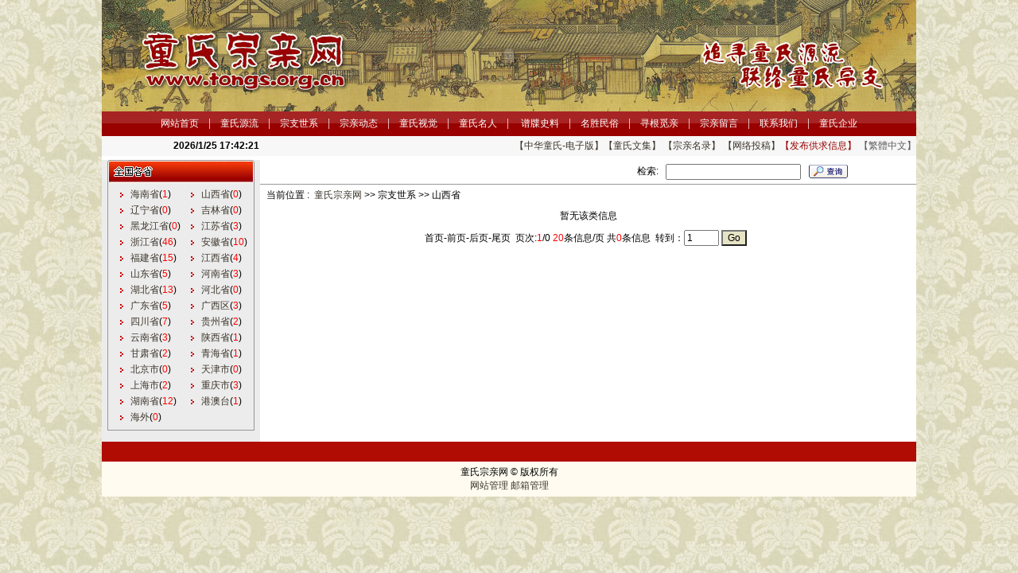

--- FILE ---
content_type: text/html
request_url: http://www.tongs.org.cn/mtbd1.asp?id1=56&id=50
body_size: 4653
content:

<html>
<head>
<meta http-equiv="Content-Language" content="zh-cn">
<meta name="GENERATOR" content="Microsoft FrontPage 5.0">
<meta name="ProgId" content="FrontPage.Editor.Document">
<title>童氏宗亲网</title>
<meta http-equiv="Content-Type" content="text/html; charset=gb2312">
<meta name="keywords" content="童氏宗亲网">
<meta name="description" content="童氏宗亲网">
<style type="text/css">
<!--
body {
	background-image: url();
	margin-top: 0px;
	margin-bottom: 0px;
}
.STYLE1 {font-family: "黑体"}
.STYLE2 {font-size: 14px}
.STYLE6 {
	font-size: 14px;
	font-weight: bold;
	color: #666666;
}

-->
</style>
</head>
<body leftmargin="0" topmargin="0" marginwidth="0" marginheight="0">
<table width="778" border="0" align="center" cellpadding="0" cellspacing="0">
  <tr>
    <td><link href="inc/ooo.css" rel="stylesheet" type="text/css" />
<style type="text/css">
<!--
body {
	background-image: url(../img/bg.jpg);
	margin-left: 0px;
	margin-top: 0px;
	margin-right: 0px;
	margin-bottom: 0px;
	background-color: #F3F3F3;
}
.STYLE1 {color: #FFFFFF}
-->
</style>
 <SCRIPT language=JavaScript>
<!--
//Timer.
var timerID = null;
var timerRunning = false;

function fStopClock (){
	if(timerRunning)
	window.clearTimeout(timerID);
	timerRunning = false;
}

function fGetTime () {
	var datNow = new Date();
	var year = datNow.getFullYear();
	var month = datNow.getMonth() + 1;
	var week = datNow.getUTCDay();
	var date = datNow.getDate();
	var hours = datNow.getHours();
	var minutes = datNow.getMinutes();
	var seconds = datNow.getSeconds();
	var day = datNow.getDay();
	var strTime = "";

	week = fFormatWeek(week);

	strTime += year + "/" + month + "/" + date + " ";
	strTime += ((hours <= 24) ? hours : hours - 24);
	strTime += ((minutes < 10) ? ":0" : ":") + minutes;
	strTime += ((seconds < 10) ? ":0" : ":") + seconds;
	spnDate.innerText = strTime;

	timerID = window.setTimeout("fGetTime()",1000);
	timerRunning = true;
}


function fFormatWeek(src){
	var sValue ="";
	var sTmp = "1,2,3,4,5,6,7,0";

	if(sTmp.indexOf(src) == -1) return "1";	//|paGéY±`,?°h￥X?Aae|^?P′á¤@.

	
	switch(src)
	{
		case 1:	
			sValue = "¤@";
			break;
		case 2:	
			sValue = "¤G";
			break;
		case 3:	
			sValue = "¤T";
			break;
		case 4:	
			sValue = "￥|";
			break;
		case 5:	
			sValue = "¤-";
			break;
		case 6:	
			sValue = "¤?";
			break;
		case 7:	
			sValue = "¤é";
			break;
		case 0:	
			sValue = "¤é";
			break;
		default :	
			sValue = "3";
			break;
	}
	return sValue;
}

function fStartClock () {
	fStopClock();
	fGetTime();
}


//-->
</SCRIPT>
<table width="1024" border="0" align="center" cellpadding="0" cellspacing="0">
  <tr>
    <td height="140" background="img/head11.jpg"><object classid="clsid:D27CDB6E-AE6D-11cf-96B8-444553540000" codebase="http://download.macromedia.com/pub/shockwave/cabs/flash/swflash.cab#version=7,0,19,0" width="1024" height="140">
      <param name="movie" value="img/1.swf" />
      <param name="quality" value="high" />
      <param name="wmode" value="transparent" />
      
      <embed src="img/1.swf" width="1024" height="140" quality="high" pluginspage="http://www.macromedia.com/go/getflashplayer" type="application/x-shockwave-flash" wmode="transparent"></embed>
    </object></td>
  </tr>
</table>
<table width="1024" height="31" border="0" align="center" cellpadding="0" cellspacing="0">
  <tr>
    <td align="center" background="img/headbg.jpg"><a href="index.asp" class="A2">网站首页</a>&nbsp;&nbsp;&nbsp;&nbsp;<span class="STYLE1">|</span>&nbsp;&nbsp;&nbsp;&nbsp;<a href="mtbd.asp?id=45" class="A2">童氏源流</a>&nbsp;&nbsp;&nbsp;&nbsp;<span class="STYLE1">|</span>&nbsp;&nbsp;&nbsp;&nbsp;<a href="mtbd1.asp?id=50" class="A2">宗支世系</a>&nbsp;&nbsp;&nbsp;&nbsp;<span class="STYLE1">|</span>&nbsp;&nbsp;&nbsp;&nbsp;<a href="mtbd.asp?id=44" class="A2">宗亲动态</a>&nbsp;&nbsp;&nbsp;&nbsp;<span class="STYLE1">|</span>&nbsp;&nbsp;&nbsp;&nbsp;<a href="mtbd.asp?id=87" class="A2">童氏视觉</a>&nbsp;&nbsp;&nbsp;&nbsp;<span class="STYLE1">|</span>&nbsp;&nbsp;&nbsp;&nbsp;<a href="mtbd.asp?id=46" class="A2">童氏名人</a>&nbsp;&nbsp;&nbsp;&nbsp;<span class="STYLE1">|</span> &nbsp;&nbsp;&nbsp;&nbsp;<a href="mtbd.asp?id=51" class="A2">谱牒史料</a>&nbsp;&nbsp;&nbsp;&nbsp;<span class="STYLE1">|</span>&nbsp;&nbsp;&nbsp;&nbsp;<a href="mtbd.asp?id=52" class="A2">名胜民俗</a>&nbsp;&nbsp;&nbsp;&nbsp;<span class="STYLE1">|</span>&nbsp;&nbsp;&nbsp;&nbsp;<a href="mtbd.asp?id=48" class="A2">寻根觅亲</a>&nbsp;&nbsp;&nbsp;&nbsp;<span class="STYLE1">|</span>&nbsp;&nbsp;&nbsp;&nbsp;<a href="guestbook1.asp" class="A2">宗亲留言</a>&nbsp;&nbsp;&nbsp;&nbsp;<span class="STYLE1">|</span>&nbsp;&nbsp;&nbsp;&nbsp;<a href="contact.asp" class="A2">联系我们</a>&nbsp;&nbsp;&nbsp;&nbsp;<span class="STYLE1">|</span>&nbsp;&nbsp;&nbsp;&nbsp;<a href="mtbd.asp?id=54" class="A2">童氏企业</a></td>
  </tr>
</table>

<table width="1024" height="25" border="0" align="center" cellpadding="0" cellspacing="0" bgcolor="#F7F7F7">
  <tr>
    <td><table width="100%" height="25" border="0" cellpadding="0" cellspacing="0">
      <tr>
        <td width="28%" align="center"><b><span id="spnDate"></span>
          <script language="JavaScript" type="text/javascript">fStartClock();</script></b></td>
        <td width="72%"><table height="25" cellspacing="0" cellpadding="0" width="100%" border="0">
          <tbody>
		  
            <tr>
              <td align="right" width="60%"><a href="newss.asp?id=1307&classid=86">【中华童氏-电子版】</a><a href="mtbd.asp?id=84">【童氏文集】</a> <a href="zqmr.asp">【宗亲名录】</a> <a href="mailto:tongs@tongs.org.cn">【网络投稿】</a><a href="gqxx.asp"><span style="color:#990000">【发布供求信息】</span></a> <A id=StranLink style="COLOR: #5B5B5B" name=StranLink><font color="#5B5B5B">【繁體中文】</font></A>
                <SCRIPT language=JavaScript src="inc/jfzh.js" type=text/javascript></SCRIPT></td>
            </tr>
          </tbody>
        </table></td>
      </tr>
    </table></td>
  </tr>
</table>
<table width="1024" height="5" border="0" align="center" cellpadding="0" cellspacing="0" bgcolor="#FFFFFF">
  <tr>
    <td></td>
  </tr>
</table>
</td>
  </tr>
</table>
<table width="1024" border="0" align="center" cellpadding="0" cellspacing="0" bgcolor="#FFFFFF">
  <tr>
    <td><table width="100%" border="0" cellspacing="0" cellpadding="0">
      <tr>
        <td width="199" align="center"valign="top" bgcolor="#ECECEC"><table width="185" border="0" cellpadding="0" cellspacing="0">
  <tr>
    <td width="185"><img src="img/gs.gif" width="185" height="29" /></td>
  </tr>
</table>
<table width="185" border="0" cellspacing="0" cellpadding="0" style="border-left:1px #979797 solid;border-right:1px #979797 solid;border-bottom:1px #979797 solid;">
  <tr>
    <td style="padding-top:5px;padding-bottom:5px;padding-left:5px"><table width="100%" height="25" border="0" cellpadding="0" cellspacing="0">
	
      <tr>
	  
        <td height="20" style="padding-left:10px" width="50%"><img src="img/pot_1.gif" width="4" height="6" />&nbsp;&nbsp;
		<a href="mtbd1.asp?id1=70&id=50">海南省</a>(<font color="#FF0000">1</font>)</td>
		
        <td height="20" style="padding-left:10px" width="50%"><img src="img/pot_1.gif" width="4" height="6" />&nbsp;&nbsp;
		<a href="mtbd1.asp?id1=56&id=50">山西省</a>(<font color="#FF0000">0</font>)</td>
		</tr><tr>
        <td height="20" style="padding-left:10px" width="50%"><img src="img/pot_1.gif" width="4" height="6" />&nbsp;&nbsp;
		<a href="mtbd1.asp?id1=57&id=50">辽宁省</a>(<font color="#FF0000">0</font>)</td>
		
        <td height="20" style="padding-left:10px" width="50%"><img src="img/pot_1.gif" width="4" height="6" />&nbsp;&nbsp;
		<a href="mtbd1.asp?id1=58&id=50">吉林省</a>(<font color="#FF0000">0</font>)</td>
		</tr><tr>
        <td height="20" style="padding-left:10px" width="50%"><img src="img/pot_1.gif" width="4" height="6" />&nbsp;&nbsp;
		<a href="mtbd1.asp?id1=59&id=50">黑龙江省</a>(<font color="#FF0000">0</font>)</td>
		
        <td height="20" style="padding-left:10px" width="50%"><img src="img/pot_1.gif" width="4" height="6" />&nbsp;&nbsp;
		<a href="mtbd1.asp?id1=60&id=50">江苏省</a>(<font color="#FF0000">3</font>)</td>
		</tr><tr>
        <td height="20" style="padding-left:10px" width="50%"><img src="img/pot_1.gif" width="4" height="6" />&nbsp;&nbsp;
		<a href="mtbd1.asp?id1=61&id=50">浙江省</a>(<font color="#FF0000">46</font>)</td>
		
        <td height="20" style="padding-left:10px" width="50%"><img src="img/pot_1.gif" width="4" height="6" />&nbsp;&nbsp;
		<a href="mtbd1.asp?id1=62&id=50">安徽省</a>(<font color="#FF0000">10</font>)</td>
		</tr><tr>
        <td height="20" style="padding-left:10px" width="50%"><img src="img/pot_1.gif" width="4" height="6" />&nbsp;&nbsp;
		<a href="mtbd1.asp?id1=63&id=50">福建省</a>(<font color="#FF0000">15</font>)</td>
		
        <td height="20" style="padding-left:10px" width="50%"><img src="img/pot_1.gif" width="4" height="6" />&nbsp;&nbsp;
		<a href="mtbd1.asp?id1=64&id=50">江西省</a>(<font color="#FF0000">4</font>)</td>
		</tr><tr>
        <td height="20" style="padding-left:10px" width="50%"><img src="img/pot_1.gif" width="4" height="6" />&nbsp;&nbsp;
		<a href="mtbd1.asp?id1=65&id=50">山东省</a>(<font color="#FF0000">5</font>)</td>
		
        <td height="20" style="padding-left:10px" width="50%"><img src="img/pot_1.gif" width="4" height="6" />&nbsp;&nbsp;
		<a href="mtbd1.asp?id1=66&id=50">河南省</a>(<font color="#FF0000">3</font>)</td>
		</tr><tr>
        <td height="20" style="padding-left:10px" width="50%"><img src="img/pot_1.gif" width="4" height="6" />&nbsp;&nbsp;
		<a href="mtbd1.asp?id1=67&id=50">湖北省</a>(<font color="#FF0000">13</font>)</td>
		
        <td height="20" style="padding-left:10px" width="50%"><img src="img/pot_1.gif" width="4" height="6" />&nbsp;&nbsp;
		<a href="mtbd1.asp?id1=55&id=50">河北省</a>(<font color="#FF0000">0</font>)</td>
		</tr><tr>
        <td height="20" style="padding-left:10px" width="50%"><img src="img/pot_1.gif" width="4" height="6" />&nbsp;&nbsp;
		<a href="mtbd1.asp?id1=69&id=50">广东省</a>(<font color="#FF0000">5</font>)</td>
		
        <td height="20" style="padding-left:10px" width="50%"><img src="img/pot_1.gif" width="4" height="6" />&nbsp;&nbsp;
		<a href="mtbd1.asp?id1=85&id=50">广西区</a>(<font color="#FF0000">3</font>)</td>
		</tr><tr>
        <td height="20" style="padding-left:10px" width="50%"><img src="img/pot_1.gif" width="4" height="6" />&nbsp;&nbsp;
		<a href="mtbd1.asp?id1=71&id=50">四川省</a>(<font color="#FF0000">7</font>)</td>
		
        <td height="20" style="padding-left:10px" width="50%"><img src="img/pot_1.gif" width="4" height="6" />&nbsp;&nbsp;
		<a href="mtbd1.asp?id1=72&id=50">贵州省</a>(<font color="#FF0000">2</font>)</td>
		</tr><tr>
        <td height="20" style="padding-left:10px" width="50%"><img src="img/pot_1.gif" width="4" height="6" />&nbsp;&nbsp;
		<a href="mtbd1.asp?id1=73&id=50">云南省</a>(<font color="#FF0000">3</font>)</td>
		
        <td height="20" style="padding-left:10px" width="50%"><img src="img/pot_1.gif" width="4" height="6" />&nbsp;&nbsp;
		<a href="mtbd1.asp?id1=74&id=50">陕西省</a>(<font color="#FF0000">1</font>)</td>
		</tr><tr>
        <td height="20" style="padding-left:10px" width="50%"><img src="img/pot_1.gif" width="4" height="6" />&nbsp;&nbsp;
		<a href="mtbd1.asp?id1=75&id=50">甘肃省</a>(<font color="#FF0000">2</font>)</td>
		
        <td height="20" style="padding-left:10px" width="50%"><img src="img/pot_1.gif" width="4" height="6" />&nbsp;&nbsp;
		<a href="mtbd1.asp?id1=76&id=50">青海省</a>(<font color="#FF0000">1</font>)</td>
		</tr><tr>
        <td height="20" style="padding-left:10px" width="50%"><img src="img/pot_1.gif" width="4" height="6" />&nbsp;&nbsp;
		<a href="mtbd1.asp?id1=78&id=50">北京市</a>(<font color="#FF0000">0</font>)</td>
		
        <td height="20" style="padding-left:10px" width="50%"><img src="img/pot_1.gif" width="4" height="6" />&nbsp;&nbsp;
		<a href="mtbd1.asp?id1=79&id=50">天津市</a>(<font color="#FF0000">0</font>)</td>
		</tr><tr>
        <td height="20" style="padding-left:10px" width="50%"><img src="img/pot_1.gif" width="4" height="6" />&nbsp;&nbsp;
		<a href="mtbd1.asp?id1=80&id=50">上海市</a>(<font color="#FF0000">2</font>)</td>
		
        <td height="20" style="padding-left:10px" width="50%"><img src="img/pot_1.gif" width="4" height="6" />&nbsp;&nbsp;
		<a href="mtbd1.asp?id1=81&id=50">重庆市</a>(<font color="#FF0000">3</font>)</td>
		</tr><tr>
        <td height="20" style="padding-left:10px" width="50%"><img src="img/pot_1.gif" width="4" height="6" />&nbsp;&nbsp;
		<a href="mtbd1.asp?id1=68&id=50">湖南省</a>(<font color="#FF0000">12</font>)</td>
		
        <td height="20" style="padding-left:10px" width="50%"><img src="img/pot_1.gif" width="4" height="6" />&nbsp;&nbsp;
		<a href="mtbd1.asp?id1=82&id=50">港澳台</a>(<font color="#FF0000">1</font>)</td>
		</tr><tr>
        <td height="20" style="padding-left:10px" width="50%"><img src="img/pot_1.gif" width="4" height="6" />&nbsp;&nbsp;
		<a href="mtbd1.asp?id1=83&id=50">海外</a>(<font color="#FF0000">0</font>)</td>
		
      </tr>
	  
    </table></td>
  </tr>
</table>
<table width="185" border="0" cellspacing="0" cellpadding="0">
  <tr>
    <td>&nbsp;</td>
  </tr>
</table>
 

</td>
        <td valign="top" ><table width="100%" height="31" border="0" cellpadding="0" cellspacing="0" style="border-bottom:1px #999999 solid">
          <tr>
            <td ><table width="360" border="0" align="right" cellpadding="0" cellspacing="0">
              <form name="Searchproduct" action="search.asp" method="post" id="Searchproduct">
                <tr>
                  <td width="43" align="center">检索:</td>
                  <td width="170"><input type="text" name="keyword" style="width:170px"></td>
                  <td width="127" align="left"><input type="image" name="imageField" src="img1/search.gif"></td>
                </tr>
              </form>
            </table></td>
          </tr>
        </table>
          <table width="100%" border="0" align="center" cellpadding="0" cellspacing="0">
		  
            <tr>
              <td height="27" style="padding-left:8px;padding-top:1px">当前位置 :&nbsp; <a href="index.asp">童氏宗亲网</a> >> 宗支世系 >> 山西省</td>
            </tr>
            
            <tr>
              <td><table width="97%" height="20" border="0" align="center" cellpadding="0" cellspacing="0">
                  <tr><td colspan=2 height=25 align=center>暂无该类信息</td></tr>
              </table></td>
            </tr>
          </table>
          <table width="100%" height="20" border="0" cellpadding="0" cellspacing="0">
		    <form method=Post action=mtbd1.asp?id=50>
            <tr>
              <td height="30" align="center"><font color="#000000">
                <font color='#000000'>首页-</font><font color='#000000'>前页-</font><font color='#000000'>后页-</font><font color='#000000'>尾页</font>&nbsp;&nbsp;<font color='#000000'>页次:</font><font color=#FF0000>1</font><font color='#000000'>/0</font>&nbsp;<font color=#ff0000>20</font><font color='#000000'>条信息/页&nbsp;共</font><font color=#FF0000>0</font><font color='#000000'>条信息</font>&nbsp;&nbsp;<font color='#000000'>转到：</font><input type='text' name='page' size=4 maxlength=4 class=smallInput value=1>&nbsp;<input class=buttonface type='submit'  value='Go'  name='cndok' style='background-color: #E6E4C4'></span>&nbsp;&nbsp;
              </font></td>
            </tr>
			</form>
          </table></td>
        </tr>
    </table></td>
  </tr>
</table>
<table width="778" border="0" align="center" cellpadding="0" cellspacing="0">
  <tr>
    <td width="100%"><style type="text/css">
<!--

.style1 {font-size: 14px}
.style2 {color: #000000}
body {
	margin-left: 0px;
	margin-top: 0px;
	margin-right: 0px;
	margin-bottom: 0px;
}
--> </style>
<table width="1024" border="0" align="center" cellpadding="0" cellspacing="0">
  <tr>
    <td height="25" bgcolor="B00C03">&nbsp;</td>
  </tr>
  <tr>
    <td align="center" bgcolor="#FFFBF0" style="padding-top:5px;padding-bottom:5px"><font color="#000000"><P align=center target="_blank">童氏宗亲网 &copy;&nbsp;版权所有<BR><A href="/administrator/shop_login.htm">网站管理</A> <A href="http://mail.live.com/" target=_blank>邮箱管理</A><BR>
<SCRIPT language=javascript src="http://count40.51yes.com/click.aspx?id=408315242&amp;logo=1"></SCRIPT>
</P></font></td>
  </tr>
</table>
 



</td>
  </tr>
</table>
</body>
</html>



--- FILE ---
content_type: text/css
request_url: http://www.tongs.org.cn/inc/ooo.css
body_size: 5435
content:
.A1:link {
	COLOR: #b25897
}
.A1:visited {
	COLOR: #b25897
}
.A1:hover {
	COLOR: #f60
}


.A2:link {
	COLOR: #ffffff
}
.A2:visited {
	COLOR: #ffffff
}
.A2:hover {
	COLOR: #ffcc00
}

.site-bgcolor1 {
	BACKGROUND-COLOR: #b25897
}
.site-bgcolor2 {
	BACKGROUND-COLOR: #e7f0fe
}
.site-color1 {
	COLOR: #e7f0fe
}
.site-color2 {
	COLOR: #b25897
}
.pj1x {
	FONT-WEIGHT: bold; FONT-SIZE: 12px; COLOR: #006600
}
.pj2x {
	FONT-WEIGHT: bold; FONT-SIZE: 12px
}
.pj3x {
	FONT-WEIGHT: bold; FONT-SIZE: 12px; COLOR: #ff0000
}
.pj1 {
	FONT-WEIGHT: bold; FONT-SIZE: 12px; COLOR: #006600
}
.pj2 {
	FONT-WEIGHT: bold; FONT-SIZE: 12px
}
.pj3 {
	FONT-WEIGHT: bold; FONT-SIZE: 12px; COLOR: #ff0000
}
.table-border-product-detail {
	BORDER-RIGHT: #b25897 1px solid; BORDER-TOP: #b25897 1px solid; BORDER-LEFT: #b25897 1px solid; BORDER-BOTTOM: #b25897 1px solid
}
</STYLE>

<STYLE type=text/css>BODY {
	FONT-SIZE: 12px; COLOR: #000; FONT-FAMILY: Arial
}
TD {
	FONT-SIZE: 12px; COLOR: #000; FONT-FAMILY: Arial
}
SELECT {
	FONT-SIZE: 12px
}
INPUT {
	FONT-SIZE: 12px
}
A:link {
	COLOR: #3d362b
}
A:visited {
	COLOR: #3d362b
}
A:hover {
	COLOR: #f60
}
a{
FONT-FAMILY:"Arial";
text-decoration:none;}
.AW:link {
	COLOR: #3d362b
}
.AW:visited {
	COLOR: #3d362b
}
.AW:hover {
	COLOR: #fff
}
.NOL {
	TEXT-DECORATION: none
}
.S {
	FONT-SIZE: 12px
}
.C {
	FONT-SIZE: 12px
}
.M {
	FONT-WEIGHT: bold; FONT-SIZE: 12px; LINE-HEIGHT: normal; FONT-STYLE: normal; FONT-VARIANT: normal
}
.white {
	FONT-WEIGHT: normal; FONT-SIZE: 12px; COLOR: #fff; LINE-HEIGHT: normal; FONT-STYLE: normal; FONT-VARIANT: normal
}
.white14 {
	FONT-WEIGHT: normal; FONT-SIZE: 12px; COLOR: #fff; LINE-HEIGHT: normal; FONT-STYLE: normal; FONT-VARIANT: normal; TEXT-DECORATION: underline
}
.gray {
	COLOR: #ccc
}
.nopic {
	FONT-WEIGHT: normal; FONT-SIZE: 12px; COLOR: #333; LINE-HEIGHT: normal; FONT-STYLE: normal; FONT-VARIANT: normal
}
.listtopwd {
	FONT-WEIGHT: normal; FONT-SIZE: 12px; COLOR: #666; LINE-HEIGHT: normal; FONT-STYLE: normal; FONT-VARIANT: normal
}
.red {
	FONT-WEIGHT: bold; COLOR: #cc3300
}
.red:link {
	COLOR: #cc3300
}
.red:visited {
	COLOR: #cc3300
}
.red:hover {
	COLOR: #f60
}
.orange {
	FONT-WEIGHT: bold; FONT-SIZE: 12px; COLOR: #ff7300; LINE-HEIGHT: normal; FONT-STYLE: normal; FONT-VARIANT: normal; TEXT-DECORATION: underline
}
.HEAD {
	FONT-WEIGHT: bold; FONT-SIZE: 12px; FILTER: progid:DXImageTransform.Microsoft.Glow(color=000000,strength=2); WIDTH: 70%; COLOR: #fff; LINE-HEIGHT: normal; FONT-STYLE: normal; FONT-VARIANT: normal
}
.clubwd {
	FONT-WEIGHT: bold; FILTER: progid:DXImageTransform.Microsoft.Glow(color=FFFFFF,strength=2); VERTICAL-ALIGN: middle; WIDTH: 90%; TEXT-ALIGN: center
}
#smallbutton {
	BACKGROUND: url(http://img.china.alibaba.com/images/cn/common/button/button_small_bg.gif); WIDTH: 65px; CURSOR: hand; HEIGHT: 22px
}
#smallbuttonword {
	FONT-WEIGHT: bold; FONT-SIZE: 12px; LEFT: 22px; COLOR: #fff; LINE-HEIGHT: normal; FONT-STYLE: normal; POSITION: relative; TOP: 4px; FONT-VARIANT: normal; TEXT-DECORATION: none
}
#smallbuttonnew {
	BORDER-TOP-WIDTH: 0px; PADDING-LEFT: 12px; FONT-WEIGHT: bold; BORDER-LEFT-WIDTH: 0px; FONT-SIZE: 12px; BACKGROUND: url(http://img.china.alibaba.com/images/cn/common/button/button_small_bg.gif) no-repeat; BORDER-BOTTOM-WIDTH: 0px; COLOR: #fff; PADDING-TOP: 2px; BORDER-RIGHT-WIDTH: 0px
}
#small4button {
	BACKGROUND: url(http://img.china.alibaba.com/images/cn/common/button/button_small4_bg.gif); WIDTH: 95px; CURSOR: hand; HEIGHT: 22px
}
#small4buttonword {
	FONT-WEIGHT: bold; FONT-SIZE: 12px; LEFT: 22px; COLOR: #fff; LINE-HEIGHT: normal; FONT-STYLE: normal; POSITION: relative; TOP: 4px; FONT-VARIANT: normal; TEXT-DECORATION: none
}
#small6button {
	BACKGROUND: url(http://img.china.alibaba.com/images/cn/common/button/button_small6_bg.gif); WIDTH: 125px; CURSOR: hand; HEIGHT: 22px
}
#small6buttonword {
	FONT-WEIGHT: bold; FONT-SIZE: 12px; LEFT: 22px; COLOR: #fff; LINE-HEIGHT: normal; FONT-STYLE: normal; POSITION: relative; TOP: 4px; FONT-VARIANT: normal; TEXT-DECORATION: none
}
#bigbutton {
	BACKGROUND: url(http://img.china.alibaba.com/images/cn/common/button/button_big_bg.gif); WIDTH: 112px; CURSOR: hand; HEIGHT: 30px
}
#bigbuttonword {
	FONT-WEIGHT: bold; FONT-SIZE: 16px; LEFT: 30px; COLOR: #fff; LINE-HEIGHT: normal; FONT-STYLE: normal; POSITION: relative; TOP: 7px; FONT-VARIANT: normal; TEXT-DECORATION: none
}
#big6button {
	BACKGROUND: url(http://img.china.alibaba.com/images/cn/common/button/button_big6_bg.gif); WIDTH: 146px; CURSOR: hand; HEIGHT: 30px
}
#big6buttonword {
	FONT-WEIGHT: bold; FONT-SIZE: 16px; LEFT: 30px; COLOR: #fff; LINE-HEIGHT: normal; FONT-STYLE: normal; POSITION: relative; TOP: 7px; FONT-VARIANT: normal; TEXT-DECORATION: none
}
#small4glaybutton {
	BACKGROUND: url(http://img.china.alibaba.com/images/cn/common/button/button_glay4_bg.gif); WIDTH: 144px; CURSOR: hand; HEIGHT: 30px
}
#small4glaybuttonword {
	FONT-WEIGHT: bold; FONT-SIZE: 12px; LEFT: 30px; COLOR: #fff; LINE-HEIGHT: normal; FONT-STYLE: normal; POSITION: relative; TOP: 8px; FONT-VARIANT: normal; TEXT-DECORATION: none
}
.lh13 {
	LINE-HEIGHT: 130%
}
.lh15 {
	LINE-HEIGHT: 150%
}
.textindex {
	TEXT-INDENT: 24px
}
.porductborder {
	BORDER-RIGHT: #333333 1px solid; BORDER-TOP: #333333 1px solid; BORDER-LEFT: #333333 1px solid; BORDER-BOTTOM: #333333 1px solid
}
.outborder {
	BORDER-RIGHT: #999999 1px solid; BORDER-TOP: #999999 1px solid; BORDER-LEFT: #999999 1px solid; BORDER-BOTTOM: #999999 1px solid
}
.headborder {
	BORDER-RIGHT: #ff7300 1px solid; BORDER-TOP: #ff7300 1px solid; FONT-WEIGHT: bold; BORDER-LEFT: #ff7300 1px solid; PADDING-TOP: 2px; BORDER-BOTTOM: #ff7300 3px solid; HEIGHT: 31px; TEXT-ALIGN: center
}
.headonborder {
	BORDER-RIGHT: #ff7300 1px solid; BORDER-TOP: #ff7300 1px solid; FONT-WEIGHT: bold; BACKGROUND: #ff7300; BORDER-LEFT: #ff7300 1px solid; PADDING-TOP: 2px; BORDER-BOTTOM: #ff7300 3px solid; HEIGHT: 31px; TEXT-ALIGN: center
}
.buttonbar {
	BORDER-TOP: #767676 4px solid; PADDING-LEFT: 12px; BACKGROUND: #666666; HEIGHT: 29px
}
.downborder {
	BORDER-BOTTOM: #333333 3px solid
}
.blackborder {
	BORDER-RIGHT: #b0b0b0 1px solid; BORDER-LEFT: #b0b0b0 1px solid; BORDER-BOTTOM: #b0b0b0 1px solid
}
.blackbordernobottom {
	BORDER-RIGHT: #b0b0b0 1px solid; BORDER-LEFT: #b0b0b0 1px solid
}
.companybar {
	BORDER-RIGHT: #999999 1px solid; BORDER-TOP: #999999 1px solid; FONT-WEIGHT: bold; FONT-SIZE: 12px; BACKGROUND: url(http://img.china.alibaba.com/images/cn/common/others/search_bg.gif); BORDER-LEFT: #999999 1px solid; LINE-HEIGHT: normal; PADDING-TOP: 4px; BORDER-BOTTOM: #666666 3px solid; FONT-STYLE: normal; HEIGHT: 29px; TEXT-ALIGN: center; FONT-VARIANT: normal
}
.midbar {
	BORDER-BOTTOM: #666666 3px solid
}
.paddleft {
	PADDING-LEFT: 25px; FONT-SIZE: 12px; PADDING-BOTTOM: 3px; LINE-HEIGHT: 130%
}
.padd {
	PADDING-RIGHT: 5px; PADDING-LEFT: 25px; FONT-SIZE: 12px; PADDING-BOTTOM: 8px; LINE-HEIGHT: 130%
}
.paddlefthome {
	PADDING-LEFT: 25px; FONT-SIZE: 12px; PADDING-BOTTOM: 3px; LINE-HEIGHT: 130%
}
.paddhome {
	PADDING-RIGHT: 5px; PADDING-LEFT: 25px; FONT-SIZE: 12px; PADDING-BOTTOM: 8px; LINE-HEIGHT: 130%
}
.norightbuttonborder {
	BORDER-TOP: #ffffff 5px solid; FONT-SIZE: 12px; BACKGROUND: #f1f1f1; BORDER-LEFT: #cccccc 1px solid; BORDER-BOTTOM: #cccccc 2px solid; HEIGHT: 25px; TEXT-ALIGN: center
}
.nobianbuttonborder {
	BORDER-TOP: #ffffff 5px solid; FONT-SIZE: 12px; BACKGROUND: #f1f1f1; BORDER-BOTTOM: #cccccc 2px solid; HEIGHT: 25px; TEXT-ALIGN: center
}
.buttoncolor {
	BORDER-TOP: #ffa55b 4px solid; FONT-WEIGHT: normal; FONT-SIZE: 12px; BACKGROUND: #ff7300; COLOR: #fff; LINE-HEIGHT: normal; FONT-STYLE: normal; HEIGHT: 25px; TEXT-ALIGN: center; FONT-VARIANT: normal
}
.buttonbottomborder {
	BORDER-BOTTOM: #cccccc 1px solid
}
.FFnobianbuttonborder {
	FONT-SIZE: 12px; BACKGROUND: #ffffff; HEIGHT: 25px; TEXT-ALIGN: center
}
.FFnorightbuttonborder {
	FONT-SIZE: 12px; BACKGROUND: #ffffff; BORDER-LEFT: #cccccc 1px solid; HEIGHT: 25px; TEXT-ALIGN: center
}
.prmtopborder {
	BORDER-TOP: #f1f1f1 4px solid; PADDING-LEFT: 18px; FONT-SIZE: 12px; BACKGROUND: #e7e7e7; VERTICAL-ALIGN: middle; BORDER-BOTTOM: #cccccc 3px solid
}
.prmbg {
	BACKGROUND: #f1f1f1
}
.prmcontentborder {
	BORDER-RIGHT: #999999 1px solid; BORDER-TOP: #999999 1px solid; BACKGROUND: #ffffff; BORDER-LEFT: #999999 1px solid; BORDER-BOTTOM: #999999 1px solid; HEIGHT: 43px; TEXT-ALIGN: center; vertical-aligcn: middle
}
.searchbar {
	BORDER-TOP: #f1f1f1 4px solid; PADDING-LEFT: 10px; BACKGROUND: #e7e7e7
}
.searchdown {
	BORDER-TOP: #df6100 3px solid; BACKGROUND: #ff7300; BORDER-LEFT: #df6100 4px solid; HEIGHT: 24px
}
.redbar {
	BORDER-TOP: #ff9d4d 4px solid; PADDING-LEFT: 15px; BACKGROUND: #ff7300; PADDING-TOP: 4px; HEIGHT: 42px
}
.redbarword {
	FONT-WEIGHT: bold; FONT-SIZE: 25px; COLOR: #fff; LINE-HEIGHT: normal; FONT-STYLE: normal; FONT-VARIANT: normal
}
.graybar {
	BORDER-TOP: #666666 3px solid; FONT-WEIGHT: bold; BACKGROUND: #cccccc; HEIGHT: 29px
}
.smalltoppad {
	PADDING-TOP: 10px
}
.smallbottompad {
	PADDING-BOTTOM: 10px
}
.smallleftpad {
	PADDING-LEFT: 6px
}
.middleleftpad {
	PADDING-LEFT: 10px
}
.largeleftpad {
	PADDING-LEFT: 18px
}
.smallrightpad {
	PADDING-RIGHT: 6px
}
.middlerightpad {
	PADDING-RIGHT: 10px
}
.largerightpad {
	PADDING-RIGHT: 18px
}
.prmleftpad {
	PADDING-LEFT: 10px; PADDING-BOTTOM: 5px
}
.gray-bar {
	BORDER-TOP: #ff7300 4px solid; PADDING-LEFT: 15px; BACKGROUND: #e7e7e7; VERTICAL-ALIGN: middle; HEIGHT: 26px
}
.gray-bar-border {
	BORDER-RIGHT: #b8b8b8 1px solid; BORDER-TOP: #ff7300 4px solid; PADDING-LEFT: 15px; BACKGROUND: #e7e7e7; VERTICAL-ALIGN: middle; BORDER-LEFT: #b8b8b8 1px solid; HEIGHT: 26px
}
.gray-border {
	BORDER-RIGHT: #b8b8b8 1px solid; BORDER-TOP: #b8b8b8 0px solid; PADDING-BOTTOM: 2px; BORDER-LEFT: #b8b8b8 1px solid; BORDER-BOTTOM: #b8b8b8 1px solid
}
.black-bar {
	BORDER-TOP: #767676 2px solid; PADDING-LEFT: 15px; FONT-WEIGHT: bold; BACKGROUND: #666666; COLOR: #fff; BORDER-BOTTOM: #333333 2px solid; HEIGHT: 26px
}
.numberback {
	PADDING-RIGHT: 4px; PADDING-LEFT: 4px; BACKGROUND: url(http://img.china.alibaba.com/images/cn/home/number_back.gif); FONT: bold 12px Arail; COLOR: #fff; PADDING-TOP: 1px; HEIGHT: 15px; TEXT-ALIGN: center; TEXT-DECORATION: underline
}
.mainbotton1 {
	PADDING-LEFT: 37px; FONT-WEIGHT: bold; FONT-SIZE: 12px; BACKGROUND: url(http://img.china.alibaba.com/images/cn/market/athena/templates/blue1/images3/button_main_130x35.gif); VERTICAL-ALIGN: middle; WIDTH: 130px; CURSOR: hand; LINE-HEIGHT: normal; PADDING-TOP: 3px; FONT-STYLE: normal; HEIGHT: 25px; FONT-VARIANT: normal
}
.mainbotton2 {
	PADDING-LEFT: 39px; FONT-WEIGHT: normal; FONT-SIZE: 12px; BACKGROUND: url(http://img.china.alibaba.com/images/cn/market/athena/templates/blue1/images3/button_main2_130x35.gif); VERTICAL-ALIGN: middle; WIDTH: 130px; CURSOR: hand; LINE-HEIGHT: normal; PADDING-TOP: 3px; FONT-STYLE: normal; HEIGHT: 25px; FONT-VARIANT: normal
}
.mainbotton3 {
	PADDING-LEFT: 39px; FONT-WEIGHT: bold; FONT-SIZE: 12px; BACKGROUND: url(http://img.china.alibaba.com/images/cn/market/athena/templates/blue1/images3/button_nowmain1_130x35.gif); VERTICAL-ALIGN: middle; WIDTH: 130px; CURSOR: hand; LINE-HEIGHT: normal; PADDING-TOP: 3px; FONT-STYLE: normal; HEIGHT: 25px; FONT-VARIANT: normal
}
.mainbotton4 {
	PADDING-LEFT: 45px; FONT-WEIGHT: normal; FONT-SIZE: 12px; BACKGROUND: url(http://img.china.alibaba.com/images/cn/market/athena/templates/blue1/images3/button_main3_130x35.gif); VERTICAL-ALIGN: middle; WIDTH: 130px; CURSOR: hand; LINE-HEIGHT: normal; PADDING-TOP: 3px; FONT-STYLE: normal; HEIGHT: 25px; FONT-VARIANT: normal
}
.mainbotton5 {
	PADDING-LEFT: 45px; FONT-WEIGHT: bold; FONT-SIZE: 12px; BACKGROUND: url(http://img.china.alibaba.com/images/cn/market/athena/templates/blue1/images3/button_main4_130x35.gif); VERTICAL-ALIGN: middle; WIDTH: 130px; CURSOR: hand; LINE-HEIGHT: normal; PADDING-TOP: 3px; FONT-STYLE: normal; HEIGHT: 25px; FONT-VARIANT: normal
}
.lefttoolbar {
	PADDING-LEFT: 30px; FONT-WEIGHT: bold; FONT-SIZE: 12px; BACKGROUND: url(http://img.china.alibaba.com/images/cn/market/athena/templates/blue1/images3/img_lefttitle_130x35.gif); VERTICAL-ALIGN: middle; LINE-HEIGHT: normal; PADDING-TOP: 8px; FONT-STYLE: normal; HEIGHT: 30px; FONT-VARIANT: normal
}
.lefttoolbarm {
	PADDING-LEFT: 30px; FONT-WEIGHT: bold; FONT-SIZE: 12px; BACKGROUND: url(http://img.china.alibaba.com/images/cn/market/athena/templates/blue1/images3/img_lefttitle_130x35.gif); VERTICAL-ALIGN: middle; LINE-HEIGHT: normal; PADDING-TOP: 8px; FONT-STYLE: normal; HEIGHT: 30px; FONT-VARIANT: normal
}
.righttitle {
	PADDING-LEFT: 30px; FONT-WEIGHT: bold; FONT-SIZE: 12px; BACKGROUND: url(http://img.china.alibaba.com/images/cn/market/athena/templates/blue1/images3/img_righttitle_610x30.gif); VERTICAL-ALIGN: middle; LINE-HEIGHT: normal; PADDING-TOP: 10px; FONT-STYLE: normal; HEIGHT: 30px; FONT-VARIANT: normal
}
.righttitlem {
	PADDING-LEFT: 30px; FONT-WEIGHT: bold; FONT-SIZE: 12px; BACKGROUND: url(http://img.china.alibaba.com/images/cn/market/athena/templates/blue1/images3/img_righttitle_610x30.gif); VERTICAL-ALIGN: middle; LINE-HEIGHT: normal; PADDING-TOP: 10px; FONT-STYLE: normal; HEIGHT: 30px; FONT-VARIANT: normal
}
.righttitlem5 {
	 FONT-WEIGHT: bold; FONT-SIZE: 12px;  PADDING-TOP: 10px;  HEIGHT: 30px; BACKGROUND: url(../images/left1.gif);  
}
.righttitlem8 {
	PADDING-LEFT: 30px; FONT-WEIGHT: bold; FONT-SIZE: 12px; BACKGROUND: url(http://img.china.alibaba.com/images/cn/market/athena/templates/blue1/images3/img_righttitle8_610x30.gif); VERTICAL-ALIGN: middle; LINE-HEIGHT: normal; PADDING-TOP: 10px; FONT-STYLE: normal; HEIGHT: 30px; FONT-VARIANT: normal
}
.highlighttitle1 {
	FONT-WEIGHT: bold; FONT-SIZE: 12px; BACKGROUND: url(http://img.china.alibaba.com/images/cn/market/athena/templates/blue1/images3/img_bottomtitle1_119x30.gif); VERTICAL-ALIGN: middle; WIDTH: 119px; COLOR: #000000; LINE-HEIGHT: normal; PADDING-TOP: 8px; FONT-STYLE: normal; HEIGHT: 30px; TEXT-ALIGN: center; FONT-VARIANT: normal
}
.highlighttitle2 {
	FONT-WEIGHT: bold; FONT-SIZE: 12px; BACKGROUND: url(http://img.china.alibaba.com/images/cn/market/athena/templates/blue1/images3/img_bottomtitle2_119x30.gif); VERTICAL-ALIGN: middle; WIDTH: 119px; COLOR: #ffffff; LINE-HEIGHT: normal; PADDING-TOP: 8px; FONT-STYLE: normal; HEIGHT: 30px; TEXT-ALIGN: center; FONT-VARIANT: normal
}
.highlighttitle1back {
	FONT-WEIGHT: bold; FONT-SIZE: 12px; BACKGROUND: url(http://img.china.alibaba.com/images/cn/market/athena/templates/blue1/images3/img_bottomtitle1_119x30b.gif); VERTICAL-ALIGN: middle; WIDTH: 119px; COLOR: #ffffff; LINE-HEIGHT: normal; PADDING-TOP: 8px; FONT-STYLE: normal; HEIGHT: 30px; TEXT-ALIGN: center; FONT-VARIANT: normal
}
.highlighttitle2back {
	PADDING-LEFT: 4px; FONT-WEIGHT: bold; FONT-SIZE: 12px; BACKGROUND: url(http://img.china.alibaba.com/images/cn/market/athena/templates/blue1/images3/img_bottomtitle2_119x30b.gif); VERTICAL-ALIGN: middle; WIDTH: 119px; COLOR: #000000; LINE-HEIGHT: normal; PADDING-TOP: 8px; FONT-STYLE: normal; HEIGHT: 30px; TEXT-ALIGN: center; FONT-VARIANT: normal
}
.highlighttitle1back6 {
	FONT-WEIGHT: bold; FONT-SIZE: 12px; BACKGROUND: url(http://img.china.alibaba.com/images/cn/market/athena/templates/blue1/images3/img_bottomtitle1_119x30b6.gif); VERTICAL-ALIGN: middle; WIDTH: 119px; COLOR: #ffffff; LINE-HEIGHT: normal; PADDING-TOP: 8px; FONT-STYLE: normal; HEIGHT: 30px; FONT-VARIANT: normal
}
.highlighttitle2back6 {
	FONT-WEIGHT: bold; FONT-SIZE: 12px; BACKGROUND: url(http://img.china.alibaba.com/images/cn/market/athena/templates/blue1/images3/img_bottomtitle2_119x30b6.gif); VERTICAL-ALIGN: middle; WIDTH: 119px; COLOR: #000000; LINE-HEIGHT: normal; PADDING-TOP: 8px; FONT-STYLE: normal; HEIGHT: 30px; FONT-VARIANT: normal
}
.bottomtitle {
	BACKGROUND: url(http://img.china.alibaba.com/images/cn/market/athena/templates/blue1/images3/img_bottomtitle3_565x30.gif); HEIGHT: 30px
}
.highlighttitlem {
	FONT-WEIGHT: bold; FONT-SIZE: 12px; BACKGROUND: url(http://img.china.alibaba.com/images/cn/market/athena/templates/blue1/images3/img_bottomtitle1_119x30b.gif); VERTICAL-ALIGN: middle; WIDTH: 119px; COLOR: #ffffff; LINE-HEIGHT: normal; PADDING-TOP: 8px; FONT-STYLE: normal; HEIGHT: 30px; TEXT-ALIGN: center; FONT-VARIANT: normal
}
.redbarword1 {
	FONT-WEIGHT: bold; FONT-SIZE: 25px; COLOR: #fff; LINE-HEIGHT: normal; FONT-STYLE: normal; FONT-VARIANT: normal
}
.picstyle {
	BORDER-RIGHT: #333333 1px solid; BORDER-TOP: #333333 1px solid; BACKGROUND: #ffffff; BORDER-LEFT: #333333 1px solid; BORDER-BOTTOM: #333333 1px solid
}
</STYLE>

<STYLE>
@media All    
{
CC\:clientCaps {
	BEHAVIOR: url(#default#clientCaps)
}

}
</STYLE>
<CC:clientCaps id=clientCaps></CC:clientCaps>
<STYLE type=text/css>BODY {
	FONT-SIZE: 12px; COLOR: #000; FONT-FAMILY: Arial
}
TD {
	FONT-SIZE: 12px; COLOR: #000; FONT-FAMILY: Arial
}
SELECT {
	FONT-SIZE: 12px
}
INPUT {
	FONT-SIZE: 12px;FONT-FAMILY:Arial
}
A:link {
	COLOR: #3d362b;font-size:12px
}
A:visited {
	COLOR: #3d362b;font-size:12px
}
A:hover {
	COLOR: #f60;font-size:12px
}

.AW:link {
	COLOR: #3d362b
}
.AW:visited {
	COLOR: #3d362b
}
.AW:hover {
	COLOR: #fff
}
.NOL {
	TEXT-DECORATION: none
}
.S {
	FONT-SIZE: 12px
}
.C {
	FONT-SIZE: 12px
}
.M {
	FONT-WEIGHT: bold; FONT-SIZE: 12px; LINE-HEIGHT: normal; FONT-STYLE: normal; FONT-VARIANT: normal
}
.white {
	FONT-WEIGHT: normal; FONT-SIZE: 12px; COLOR: #fff; LINE-HEIGHT: normal; FONT-STYLE: normal; FONT-VARIANT: normal
}
.white14 {
	FONT-WEIGHT: normal; FONT-SIZE: 12px; COLOR: #fff; LINE-HEIGHT: normal; FONT-STYLE: normal; FONT-VARIANT: normal; TEXT-DECORATION: underline
}
.gray {
	COLOR: #ccc
}
.nopic {
	FONT-WEIGHT: normal; FONT-SIZE: 12px; COLOR: #333; LINE-HEIGHT: normal; FONT-STYLE: normal; FONT-VARIANT: normal
}
.listtopwd {
	FONT-WEIGHT: normal; FONT-SIZE: 12px; COLOR: #666; LINE-HEIGHT: normal; FONT-STYLE: normal; FONT-VARIANT: normal
}
.red {
	FONT-WEIGHT: bold; COLOR: #cc3300
}
.red:link {
	COLOR: #cc3300
}
.red:visited {
	COLOR: #cc3300
}
.red:hover {
	COLOR: #f60
}
.orange {
	FONT-WEIGHT: bold; FONT-SIZE: 12px; COLOR: #ff7300; LINE-HEIGHT: normal; FONT-STYLE: normal; FONT-VARIANT: normal; TEXT-DECORATION: underline
}
.HEAD {
	FONT-WEIGHT: bold; FONT-SIZE: 12px; FILTER: progid:DXImageTransform.Microsoft.Glow(color=000000,strength=2); WIDTH: 70%; COLOR: #fff; LINE-HEIGHT: normal; FONT-STYLE: normal; FONT-VARIANT: normal
}
.clubwd {
	FONT-WEIGHT: bold; FILTER: progid:DXImageTransform.Microsoft.Glow(color=FFFFFF,strength=2); VERTICAL-ALIGN: middle; WIDTH: 90%; TEXT-ALIGN: center
}
#smallbutton {
	BACKGROUND: url(http://img.china.alibaba.com/images/cn/common/button/button_small_bg.gif); WIDTH: 65px; CURSOR: hand; HEIGHT: 22px
}
#smallbuttonword {
	FONT-WEIGHT: bold; FONT-SIZE: 12px; LEFT: 22px; COLOR: #fff; LINE-HEIGHT: normal; FONT-STYLE: normal; POSITION: relative; TOP: 4px; FONT-VARIANT: normal; TEXT-DECORATION: none
}
#smallbuttonnew {
	BORDER-TOP-WIDTH: 0px; PADDING-LEFT: 12px; FONT-WEIGHT: bold; BORDER-LEFT-WIDTH: 0px; FONT-SIZE: 12px; BACKGROUND: url(http://img.china.alibaba.com/images/cn/common/button/button_small_bg.gif) no-repeat; BORDER-BOTTOM-WIDTH: 0px; COLOR: #fff; PADDING-TOP: 2px; BORDER-RIGHT-WIDTH: 0px
}
#small4button {
	BACKGROUND: url(http://img.china.alibaba.com/images/cn/common/button/button_small4_bg.gif); WIDTH: 95px; CURSOR: hand; HEIGHT: 22px
}
#small4buttonword {
	FONT-WEIGHT: bold; FONT-SIZE: 12px; LEFT: 22px; COLOR: #fff; LINE-HEIGHT: normal; FONT-STYLE: normal; POSITION: relative; TOP: 4px; FONT-VARIANT: normal; TEXT-DECORATION: none
}
#small6button {
	BACKGROUND: url(http://img.china.alibaba.com/images/cn/common/button/button_small6_bg.gif); WIDTH: 125px; CURSOR: hand; HEIGHT: 22px
}
#small6buttonword {
	FONT-WEIGHT: bold; FONT-SIZE: 12px; LEFT: 22px; COLOR: #fff; LINE-HEIGHT: normal; FONT-STYLE: normal; POSITION: relative; TOP: 4px; FONT-VARIANT: normal; TEXT-DECORATION: none
}
#bigbutton {
	BACKGROUND: url(http://img.china.alibaba.com/images/cn/common/button/button_big_bg.gif); WIDTH: 112px; CURSOR: hand; HEIGHT: 30px
}
#bigbuttonword {
	FONT-WEIGHT: bold; FONT-SIZE: 16px; LEFT: 30px; COLOR: #fff; LINE-HEIGHT: normal; FONT-STYLE: normal; POSITION: relative; TOP: 7px; FONT-VARIANT: normal; TEXT-DECORATION: none
}
#big6button {
	BACKGROUND: url(http://img.china.alibaba.com/images/cn/common/button/button_big6_bg.gif); WIDTH: 146px; CURSOR: hand; HEIGHT: 30px
}
#big6buttonword {
	FONT-WEIGHT: bold; FONT-SIZE: 16px; LEFT: 30px; COLOR: #fff; LINE-HEIGHT: normal; FONT-STYLE: normal; POSITION: relative; TOP: 7px; FONT-VARIANT: normal; TEXT-DECORATION: none
}
#small4glaybutton {
	BACKGROUND: url(http://img.china.alibaba.com/images/cn/common/button/button_glay4_bg.gif); WIDTH: 144px; CURSOR: hand; HEIGHT: 30px
}
#small4glaybuttonword {
	FONT-WEIGHT: bold; FONT-SIZE: 12px; LEFT: 30px; COLOR: #fff; LINE-HEIGHT: normal; FONT-STYLE: normal; POSITION: relative; TOP: 8px; FONT-VARIANT: normal; TEXT-DECORATION: none
}
.lh13 {
	LINE-HEIGHT: 130%
}
.lh15 {
	LINE-HEIGHT: 150%
}
.textindex {
	TEXT-INDENT: 24px
}
.porductborder {
	BORDER-RIGHT: #333333 1px solid; BORDER-TOP: #333333 1px solid; BORDER-LEFT: #333333 1px solid; BORDER-BOTTOM: #333333 1px solid
}
.outborder {
	BORDER-RIGHT: #999999 1px solid; BORDER-TOP: #999999 1px solid; BORDER-LEFT: #999999 1px solid; BORDER-BOTTOM: #999999 1px solid
}
.headborder {
	BORDER-RIGHT: #ff7300 1px solid; BORDER-TOP: #ff7300 1px solid; FONT-WEIGHT: bold; BORDER-LEFT: #ff7300 1px solid; PADDING-TOP: 2px; BORDER-BOTTOM: #ff7300 3px solid; HEIGHT: 31px; TEXT-ALIGN: center
}
.headonborder {
	BORDER-RIGHT: #ff7300 1px solid; BORDER-TOP: #ff7300 1px solid; FONT-WEIGHT: bold; BACKGROUND: #ff7300; BORDER-LEFT: #ff7300 1px solid; PADDING-TOP: 2px; BORDER-BOTTOM: #ff7300 3px solid; HEIGHT: 31px; TEXT-ALIGN: center
}
.buttonbar {
	BORDER-TOP: #767676 4px solid; PADDING-LEFT: 12px; BACKGROUND: #666666; HEIGHT: 29px
}
.downborder {
	BORDER-BOTTOM: #333333 3px solid
}
.blackborder {
	BORDER-RIGHT: #b0b0b0 1px solid; BORDER-LEFT: #b0b0b0 1px solid; BORDER-BOTTOM: #b0b0b0 1px solid
}
.blackbordernobottom {
	BORDER-RIGHT: #b0b0b0 1px solid; BORDER-LEFT: #b0b0b0 1px solid
}
.companybar {
	BORDER-RIGHT: #999999 1px solid; BORDER-TOP: #999999 1px solid; FONT-WEIGHT: bold; FONT-SIZE: 12px; BACKGROUND: url(http://img.china.alibaba.com/images/cn/common/others/search_bg.gif); BORDER-LEFT: #999999 1px solid; LINE-HEIGHT: normal; PADDING-TOP: 4px; BORDER-BOTTOM: #666666 3px solid; FONT-STYLE: normal; HEIGHT: 29px; TEXT-ALIGN: center; FONT-VARIANT: normal
}
.midbar {
	BORDER-BOTTOM: #666666 3px solid
}
.paddleft {
	PADDING-LEFT: 25px; FONT-SIZE: 12px; PADDING-BOTTOM: 3px; LINE-HEIGHT: 130%
}
.padd {
	PADDING-RIGHT: 5px; PADDING-LEFT: 25px; FONT-SIZE: 12px; PADDING-BOTTOM: 8px; LINE-HEIGHT: 130%
}
.paddlefthome {
	PADDING-LEFT: 25px; FONT-SIZE: 12px; PADDING-BOTTOM: 3px; LINE-HEIGHT: 130%
}
.paddhome {
	PADDING-RIGHT: 5px; PADDING-LEFT: 25px; FONT-SIZE: 12px; PADDING-BOTTOM: 8px; LINE-HEIGHT: 130%
}
.norightbuttonborder {
	BORDER-TOP: #ffffff 5px solid; FONT-SIZE: 12px; BACKGROUND: #f1f1f1; BORDER-LEFT: #cccccc 1px solid; BORDER-BOTTOM: #cccccc 2px solid; HEIGHT: 25px; TEXT-ALIGN: center
}
.nobianbuttonborder {
	BORDER-TOP: #ffffff 5px solid; FONT-SIZE: 12px; BACKGROUND: #f1f1f1; BORDER-BOTTOM: #cccccc 2px solid; HEIGHT: 25px; TEXT-ALIGN: center
}
.buttoncolor {
	BORDER-TOP: #ffa55b 4px solid; FONT-WEIGHT: normal; FONT-SIZE: 12px; BACKGROUND: #ff7300; COLOR: #fff; LINE-HEIGHT: normal; FONT-STYLE: normal; HEIGHT: 25px; TEXT-ALIGN: center; FONT-VARIANT: normal
}
.buttonbottomborder {
	BORDER-BOTTOM: #cccccc 1px solid
}
.FFnobianbuttonborder {
	FONT-SIZE: 12px; BACKGROUND: #ffffff; HEIGHT: 25px; TEXT-ALIGN: center
}
.FFnorightbuttonborder {
	FONT-SIZE: 12px; BACKGROUND: #ffffff; BORDER-LEFT: #cccccc 1px solid; HEIGHT: 25px; TEXT-ALIGN: center
}
.prmtopborder {
	BORDER-TOP: #f1f1f1 4px solid; PADDING-LEFT: 18px; FONT-SIZE: 12px; BACKGROUND: #e7e7e7; VERTICAL-ALIGN: middle; BORDER-BOTTOM: #cccccc 3px solid
}
.prmbg {
	BACKGROUND: #f1f1f1
}
.prmcontentborder {
	BORDER-RIGHT: #999999 1px solid; BORDER-TOP: #999999 1px solid; BACKGROUND: #ffffff; BORDER-LEFT: #999999 1px solid; BORDER-BOTTOM: #999999 1px solid; HEIGHT: 43px; TEXT-ALIGN: center; vertical-aligcn: middle
}
.searchbar {
	BORDER-TOP: #f1f1f1 4px solid; PADDING-LEFT: 10px; BACKGROUND: #e7e7e7
}
.searchdown {
	BORDER-TOP: #df6100 3px solid; BACKGROUND: #ff7300; BORDER-LEFT: #df6100 4px solid; HEIGHT: 24px
}
.redbar {
	BORDER-TOP: #ff9d4d 4px solid; PADDING-LEFT: 15px; BACKGROUND: #ff7300; PADDING-TOP: 4px; HEIGHT: 42px
}
.redbarword {
	FONT-WEIGHT: bold; FONT-SIZE: 25px; COLOR: #fff; LINE-HEIGHT: normal; FONT-STYLE: normal; FONT-VARIANT: normal
}
.graybar {
	BORDER-TOP: #666666 3px solid; FONT-WEIGHT: bold; BACKGROUND: #cccccc; HEIGHT: 29px
}
.smalltoppad {
	PADDING-TOP: 10px
}
.smallbottompad {
	PADDING-BOTTOM: 10px
}
.smallleftpad {
	PADDING-LEFT: 6px
}
.middleleftpad {
	PADDING-LEFT: 10px
}
.largeleftpad {
	PADDING-LEFT: 18px
}
.smallrightpad {
	PADDING-RIGHT: 6px
}
.middlerightpad {
	PADDING-RIGHT: 10px
}
.largerightpad {
	PADDING-RIGHT: 18px
}
.prmleftpad {
	PADDING-LEFT: 10px; PADDING-BOTTOM: 5px
}
.gray-bar {
	BORDER-TOP: #ff7300 4px solid; PADDING-LEFT: 15px; BACKGROUND: #e7e7e7; VERTICAL-ALIGN: middle; HEIGHT: 26px
}
.gray-bar-border {
	BORDER-RIGHT: #b8b8b8 1px solid; BORDER-TOP: #ff7300 4px solid; PADDING-LEFT: 15px; BACKGROUND: #e7e7e7; VERTICAL-ALIGN: middle; BORDER-LEFT: #b8b8b8 1px solid; HEIGHT: 26px
}
.gray-border {
	BORDER-RIGHT: #b8b8b8 1px solid; BORDER-TOP: #b8b8b8 0px solid; PADDING-BOTTOM: 2px; BORDER-LEFT: #b8b8b8 1px solid; BORDER-BOTTOM: #b8b8b8 1px solid
}
.black-bar {
	BORDER-TOP: #767676 2px solid; PADDING-LEFT: 15px; FONT-WEIGHT: bold; BACKGROUND: #666666; COLOR: #fff; BORDER-BOTTOM: #333333 2px solid; HEIGHT: 26px
}
.numberback {
	PADDING-RIGHT: 4px; PADDING-LEFT: 4px; BACKGROUND: url(http://img.china.alibaba.com/images/cn/home/number_back.gif); FONT: bold 12px Arail; COLOR: #fff; PADDING-TOP: 1px; HEIGHT: 15px; TEXT-ALIGN: center; TEXT-DECORATION: underline
}
.mainbotton1 {
	PADDING-LEFT: 37px; FONT-WEIGHT: bold; FONT-SIZE: 12px; BACKGROUND: url(http://img.china.alibaba.com/images/cn/market/athena/templates/blue1/images3/button_main_130x35.gif); VERTICAL-ALIGN: middle; WIDTH: 130px; CURSOR: hand; LINE-HEIGHT: normal; PADDING-TOP: 3px; FONT-STYLE: normal; HEIGHT: 25px; FONT-VARIANT: normal
}
.mainbotton2 {
	PADDING-LEFT: 39px; FONT-WEIGHT: normal; FONT-SIZE: 12px; BACKGROUND: url(http://img.china.alibaba.com/images/cn/market/athena/templates/blue1/images3/button_main2_130x35.gif); VERTICAL-ALIGN: middle; WIDTH: 130px; CURSOR: hand; LINE-HEIGHT: normal; PADDING-TOP: 3px; FONT-STYLE: normal; HEIGHT: 25px; FONT-VARIANT: normal
}
.mainbotton3 {
	PADDING-LEFT: 39px; FONT-WEIGHT: bold; FONT-SIZE: 12px; BACKGROUND: url(http://img.china.alibaba.com/images/cn/market/athena/templates/blue1/images3/button_nowmain1_130x35.gif); VERTICAL-ALIGN: middle; WIDTH: 130px; CURSOR: hand; LINE-HEIGHT: normal; PADDING-TOP: 3px; FONT-STYLE: normal; HEIGHT: 25px; FONT-VARIANT: normal
}
.mainbotton4 {
	PADDING-LEFT: 45px; FONT-WEIGHT: normal; FONT-SIZE: 12px; BACKGROUND: url(http://img.china.alibaba.com/images/cn/market/athena/templates/blue1/images3/button_main3_130x35.gif); VERTICAL-ALIGN: middle; WIDTH: 130px; CURSOR: hand; LINE-HEIGHT: normal; PADDING-TOP: 3px; FONT-STYLE: normal; HEIGHT: 25px; FONT-VARIANT: normal
}
.mainbotton5 {
	PADDING-LEFT: 45px; FONT-WEIGHT: bold; FONT-SIZE: 12px; BACKGROUND: url(http://img.china.alibaba.com/images/cn/market/athena/templates/blue1/images3/button_main4_130x35.gif); VERTICAL-ALIGN: middle; WIDTH: 130px; CURSOR: hand; LINE-HEIGHT: normal; PADDING-TOP: 3px; FONT-STYLE: normal; HEIGHT: 25px; FONT-VARIANT: normal
}
.lefttoolbar {
	PADDING-LEFT: 30px; FONT-WEIGHT: bold; FONT-SIZE: 12px; BACKGROUND: url(http://img.china.alibaba.com/images/cn/market/athena/templates/blue1/images3/img_lefttitle_130x35.gif); VERTICAL-ALIGN: middle; LINE-HEIGHT: normal; PADDING-TOP: 8px; FONT-STYLE: normal; HEIGHT: 30px; FONT-VARIANT: normal
}
.lefttoolbarm {
	PADDING-LEFT: 30px; FONT-WEIGHT: bold; FONT-SIZE: 12px; BACKGROUND: url(http://img.china.alibaba.com/images/cn/market/athena/templates/blue1/images3/img_lefttitle_130x35.gif); VERTICAL-ALIGN: middle; LINE-HEIGHT: normal; PADDING-TOP: 8px; FONT-STYLE: normal; HEIGHT: 30px; FONT-VARIANT: normal
}
.righttitle {
	PADDING-LEFT: 30px; FONT-WEIGHT: bold; FONT-SIZE: 12px; BACKGROUND: url(http://img.china.alibaba.com/images/cn/market/athena/templates/blue1/images3/img_righttitle_610x30.gif); VERTICAL-ALIGN: middle; LINE-HEIGHT: normal; PADDING-TOP: 10px; FONT-STYLE: normal; HEIGHT: 30px; FONT-VARIANT: normal
}
.righttitlem {
	PADDING-LEFT: 30px; FONT-WEIGHT: bold; FONT-SIZE: 12px; BACKGROUND: url(http://img.china.alibaba.com/images/cn/market/athena/templates/blue1/images3/img_righttitle_610x30.gif); VERTICAL-ALIGN: middle; LINE-HEIGHT: normal; PADDING-TOP: 10px; FONT-STYLE: normal; HEIGHT: 30px; FONT-VARIANT: normal
}
.righttitlem5 {
	PADDING-LEFT: 56px; FONT-WEIGHT: bold; FONT-SIZE: 12px; BACKGROUND: url(../images/left1.gif); VERTICAL-ALIGN: middle; LINE-HEIGHT: normal; PADDING-TOP: 10px; FONT-STYLE: normal; HEIGHT: 30px; FONT-VARIANT: normal
}
.righttitlem8 {
	PADDING-LEFT: 30px; FONT-WEIGHT: bold; FONT-SIZE: 12px; BACKGROUND: url(http://img.china.alibaba.com/images/cn/market/athena/templates/blue1/images3/img_righttitle8_610x30.gif); VERTICAL-ALIGN: middle; LINE-HEIGHT: normal; PADDING-TOP: 10px; FONT-STYLE: normal; HEIGHT: 30px; FONT-VARIANT: normal
}
.highlighttitle1 {
	FONT-WEIGHT: bold; FONT-SIZE: 12px; BACKGROUND: url(http://img.china.alibaba.com/images/cn/market/athena/templates/blue1/images3/img_bottomtitle1_119x30.gif); VERTICAL-ALIGN: middle; WIDTH: 119px; COLOR: #000000; LINE-HEIGHT: normal; PADDING-TOP: 8px; FONT-STYLE: normal; HEIGHT: 30px; TEXT-ALIGN: center; FONT-VARIANT: normal
}
.highlighttitle2 {
	FONT-WEIGHT: bold; FONT-SIZE: 12px; BACKGROUND: url(http://img.china.alibaba.com/images/cn/market/athena/templates/blue1/images3/img_bottomtitle2_119x30.gif); VERTICAL-ALIGN: middle; WIDTH: 119px; COLOR: #ffffff; LINE-HEIGHT: normal; PADDING-TOP: 8px; FONT-STYLE: normal; HEIGHT: 30px; TEXT-ALIGN: center; FONT-VARIANT: normal
}
.highlighttitle1back {
	FONT-WEIGHT: bold; FONT-SIZE: 12px; BACKGROUND: url(http://img.china.alibaba.com/images/cn/market/athena/templates/blue1/images3/img_bottomtitle1_119x30b.gif); VERTICAL-ALIGN: middle; WIDTH: 119px; COLOR: #ffffff; LINE-HEIGHT: normal; PADDING-TOP: 8px; FONT-STYLE: normal; HEIGHT: 30px; TEXT-ALIGN: center; FONT-VARIANT: normal
}
.highlighttitle2back {
	PADDING-LEFT: 4px; FONT-WEIGHT: bold; FONT-SIZE: 12px; BACKGROUND: url(http://img.china.alibaba.com/images/cn/market/athena/templates/blue1/images3/img_bottomtitle2_119x30b.gif); VERTICAL-ALIGN: middle; WIDTH: 119px; COLOR: #000000; LINE-HEIGHT: normal; PADDING-TOP: 8px; FONT-STYLE: normal; HEIGHT: 30px; TEXT-ALIGN: center; FONT-VARIANT: normal
}
.highlighttitle1back6 {
	FONT-WEIGHT: bold; FONT-SIZE: 12px; BACKGROUND: url(http://img.china.alibaba.com/images/cn/market/athena/templates/blue1/images3/img_bottomtitle1_119x30b6.gif); VERTICAL-ALIGN: middle; WIDTH: 119px; COLOR: #ffffff; LINE-HEIGHT: normal; PADDING-TOP: 8px; FONT-STYLE: normal; HEIGHT: 30px; FONT-VARIANT: normal
}
.highlighttitle2back6 {
	FONT-WEIGHT: bold; FONT-SIZE: 12px; BACKGROUND: url(http://img.china.alibaba.com/images/cn/market/athena/templates/blue1/images3/img_bottomtitle2_119x30b6.gif); VERTICAL-ALIGN: middle; WIDTH: 119px; COLOR: #000000; LINE-HEIGHT: normal; PADDING-TOP: 8px; FONT-STYLE: normal; HEIGHT: 30px; FONT-VARIANT: normal
}
.bottomtitle {
	BACKGROUND: url(http://img.china.alibaba.com/images/cn/market/athena/templates/blue1/images3/img_bottomtitle3_565x30.gif); HEIGHT: 30px
}
.highlighttitlem {
	FONT-WEIGHT: bold; FONT-SIZE: 12px; BACKGROUND: url(http://img.china.alibaba.com/images/cn/market/athena/templates/blue1/images3/img_bottomtitle1_119x30b.gif); VERTICAL-ALIGN: middle; WIDTH: 119px; COLOR: #ffffff; LINE-HEIGHT: normal; PADDING-TOP: 8px; FONT-STYLE: normal; HEIGHT: 30px; TEXT-ALIGN: center; FONT-VARIANT: normal
}
.redbarword1 {
	FONT-WEIGHT: bold; FONT-SIZE: 25px; COLOR: #fff; LINE-HEIGHT: normal; FONT-STYLE: normal; FONT-VARIANT: normal
}
.picstyle {
	BORDER-RIGHT: #333333 1px solid; BORDER-TOP: #333333 1px solid; BACKGROUND: #ffffff; BORDER-LEFT: #333333 1px solid; BORDER-BOTTOM: #333333 1px solid
}
